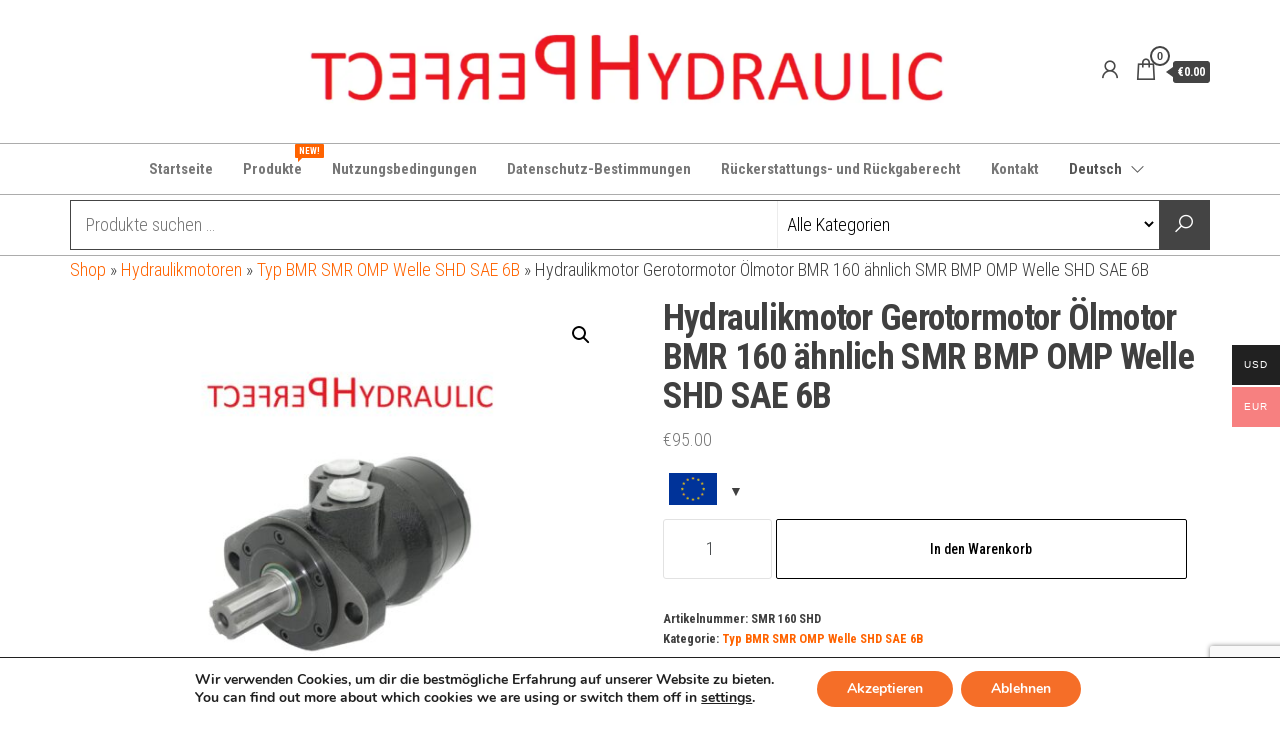

--- FILE ---
content_type: text/html; charset=utf-8
request_url: https://www.google.com/recaptcha/api2/anchor?ar=1&k=6LcBHXwpAAAAAD5uULurwDlVczsfpbPSY8g9QYaj&co=aHR0cHM6Ly9wZXJmZWN0LWh5ZHJhdWxpYy5jb206NDQz&hl=en&v=PoyoqOPhxBO7pBk68S4YbpHZ&size=invisible&anchor-ms=80000&execute-ms=30000&cb=xftombz8go2p
body_size: 48717
content:
<!DOCTYPE HTML><html dir="ltr" lang="en"><head><meta http-equiv="Content-Type" content="text/html; charset=UTF-8">
<meta http-equiv="X-UA-Compatible" content="IE=edge">
<title>reCAPTCHA</title>
<style type="text/css">
/* cyrillic-ext */
@font-face {
  font-family: 'Roboto';
  font-style: normal;
  font-weight: 400;
  font-stretch: 100%;
  src: url(//fonts.gstatic.com/s/roboto/v48/KFO7CnqEu92Fr1ME7kSn66aGLdTylUAMa3GUBHMdazTgWw.woff2) format('woff2');
  unicode-range: U+0460-052F, U+1C80-1C8A, U+20B4, U+2DE0-2DFF, U+A640-A69F, U+FE2E-FE2F;
}
/* cyrillic */
@font-face {
  font-family: 'Roboto';
  font-style: normal;
  font-weight: 400;
  font-stretch: 100%;
  src: url(//fonts.gstatic.com/s/roboto/v48/KFO7CnqEu92Fr1ME7kSn66aGLdTylUAMa3iUBHMdazTgWw.woff2) format('woff2');
  unicode-range: U+0301, U+0400-045F, U+0490-0491, U+04B0-04B1, U+2116;
}
/* greek-ext */
@font-face {
  font-family: 'Roboto';
  font-style: normal;
  font-weight: 400;
  font-stretch: 100%;
  src: url(//fonts.gstatic.com/s/roboto/v48/KFO7CnqEu92Fr1ME7kSn66aGLdTylUAMa3CUBHMdazTgWw.woff2) format('woff2');
  unicode-range: U+1F00-1FFF;
}
/* greek */
@font-face {
  font-family: 'Roboto';
  font-style: normal;
  font-weight: 400;
  font-stretch: 100%;
  src: url(//fonts.gstatic.com/s/roboto/v48/KFO7CnqEu92Fr1ME7kSn66aGLdTylUAMa3-UBHMdazTgWw.woff2) format('woff2');
  unicode-range: U+0370-0377, U+037A-037F, U+0384-038A, U+038C, U+038E-03A1, U+03A3-03FF;
}
/* math */
@font-face {
  font-family: 'Roboto';
  font-style: normal;
  font-weight: 400;
  font-stretch: 100%;
  src: url(//fonts.gstatic.com/s/roboto/v48/KFO7CnqEu92Fr1ME7kSn66aGLdTylUAMawCUBHMdazTgWw.woff2) format('woff2');
  unicode-range: U+0302-0303, U+0305, U+0307-0308, U+0310, U+0312, U+0315, U+031A, U+0326-0327, U+032C, U+032F-0330, U+0332-0333, U+0338, U+033A, U+0346, U+034D, U+0391-03A1, U+03A3-03A9, U+03B1-03C9, U+03D1, U+03D5-03D6, U+03F0-03F1, U+03F4-03F5, U+2016-2017, U+2034-2038, U+203C, U+2040, U+2043, U+2047, U+2050, U+2057, U+205F, U+2070-2071, U+2074-208E, U+2090-209C, U+20D0-20DC, U+20E1, U+20E5-20EF, U+2100-2112, U+2114-2115, U+2117-2121, U+2123-214F, U+2190, U+2192, U+2194-21AE, U+21B0-21E5, U+21F1-21F2, U+21F4-2211, U+2213-2214, U+2216-22FF, U+2308-230B, U+2310, U+2319, U+231C-2321, U+2336-237A, U+237C, U+2395, U+239B-23B7, U+23D0, U+23DC-23E1, U+2474-2475, U+25AF, U+25B3, U+25B7, U+25BD, U+25C1, U+25CA, U+25CC, U+25FB, U+266D-266F, U+27C0-27FF, U+2900-2AFF, U+2B0E-2B11, U+2B30-2B4C, U+2BFE, U+3030, U+FF5B, U+FF5D, U+1D400-1D7FF, U+1EE00-1EEFF;
}
/* symbols */
@font-face {
  font-family: 'Roboto';
  font-style: normal;
  font-weight: 400;
  font-stretch: 100%;
  src: url(//fonts.gstatic.com/s/roboto/v48/KFO7CnqEu92Fr1ME7kSn66aGLdTylUAMaxKUBHMdazTgWw.woff2) format('woff2');
  unicode-range: U+0001-000C, U+000E-001F, U+007F-009F, U+20DD-20E0, U+20E2-20E4, U+2150-218F, U+2190, U+2192, U+2194-2199, U+21AF, U+21E6-21F0, U+21F3, U+2218-2219, U+2299, U+22C4-22C6, U+2300-243F, U+2440-244A, U+2460-24FF, U+25A0-27BF, U+2800-28FF, U+2921-2922, U+2981, U+29BF, U+29EB, U+2B00-2BFF, U+4DC0-4DFF, U+FFF9-FFFB, U+10140-1018E, U+10190-1019C, U+101A0, U+101D0-101FD, U+102E0-102FB, U+10E60-10E7E, U+1D2C0-1D2D3, U+1D2E0-1D37F, U+1F000-1F0FF, U+1F100-1F1AD, U+1F1E6-1F1FF, U+1F30D-1F30F, U+1F315, U+1F31C, U+1F31E, U+1F320-1F32C, U+1F336, U+1F378, U+1F37D, U+1F382, U+1F393-1F39F, U+1F3A7-1F3A8, U+1F3AC-1F3AF, U+1F3C2, U+1F3C4-1F3C6, U+1F3CA-1F3CE, U+1F3D4-1F3E0, U+1F3ED, U+1F3F1-1F3F3, U+1F3F5-1F3F7, U+1F408, U+1F415, U+1F41F, U+1F426, U+1F43F, U+1F441-1F442, U+1F444, U+1F446-1F449, U+1F44C-1F44E, U+1F453, U+1F46A, U+1F47D, U+1F4A3, U+1F4B0, U+1F4B3, U+1F4B9, U+1F4BB, U+1F4BF, U+1F4C8-1F4CB, U+1F4D6, U+1F4DA, U+1F4DF, U+1F4E3-1F4E6, U+1F4EA-1F4ED, U+1F4F7, U+1F4F9-1F4FB, U+1F4FD-1F4FE, U+1F503, U+1F507-1F50B, U+1F50D, U+1F512-1F513, U+1F53E-1F54A, U+1F54F-1F5FA, U+1F610, U+1F650-1F67F, U+1F687, U+1F68D, U+1F691, U+1F694, U+1F698, U+1F6AD, U+1F6B2, U+1F6B9-1F6BA, U+1F6BC, U+1F6C6-1F6CF, U+1F6D3-1F6D7, U+1F6E0-1F6EA, U+1F6F0-1F6F3, U+1F6F7-1F6FC, U+1F700-1F7FF, U+1F800-1F80B, U+1F810-1F847, U+1F850-1F859, U+1F860-1F887, U+1F890-1F8AD, U+1F8B0-1F8BB, U+1F8C0-1F8C1, U+1F900-1F90B, U+1F93B, U+1F946, U+1F984, U+1F996, U+1F9E9, U+1FA00-1FA6F, U+1FA70-1FA7C, U+1FA80-1FA89, U+1FA8F-1FAC6, U+1FACE-1FADC, U+1FADF-1FAE9, U+1FAF0-1FAF8, U+1FB00-1FBFF;
}
/* vietnamese */
@font-face {
  font-family: 'Roboto';
  font-style: normal;
  font-weight: 400;
  font-stretch: 100%;
  src: url(//fonts.gstatic.com/s/roboto/v48/KFO7CnqEu92Fr1ME7kSn66aGLdTylUAMa3OUBHMdazTgWw.woff2) format('woff2');
  unicode-range: U+0102-0103, U+0110-0111, U+0128-0129, U+0168-0169, U+01A0-01A1, U+01AF-01B0, U+0300-0301, U+0303-0304, U+0308-0309, U+0323, U+0329, U+1EA0-1EF9, U+20AB;
}
/* latin-ext */
@font-face {
  font-family: 'Roboto';
  font-style: normal;
  font-weight: 400;
  font-stretch: 100%;
  src: url(//fonts.gstatic.com/s/roboto/v48/KFO7CnqEu92Fr1ME7kSn66aGLdTylUAMa3KUBHMdazTgWw.woff2) format('woff2');
  unicode-range: U+0100-02BA, U+02BD-02C5, U+02C7-02CC, U+02CE-02D7, U+02DD-02FF, U+0304, U+0308, U+0329, U+1D00-1DBF, U+1E00-1E9F, U+1EF2-1EFF, U+2020, U+20A0-20AB, U+20AD-20C0, U+2113, U+2C60-2C7F, U+A720-A7FF;
}
/* latin */
@font-face {
  font-family: 'Roboto';
  font-style: normal;
  font-weight: 400;
  font-stretch: 100%;
  src: url(//fonts.gstatic.com/s/roboto/v48/KFO7CnqEu92Fr1ME7kSn66aGLdTylUAMa3yUBHMdazQ.woff2) format('woff2');
  unicode-range: U+0000-00FF, U+0131, U+0152-0153, U+02BB-02BC, U+02C6, U+02DA, U+02DC, U+0304, U+0308, U+0329, U+2000-206F, U+20AC, U+2122, U+2191, U+2193, U+2212, U+2215, U+FEFF, U+FFFD;
}
/* cyrillic-ext */
@font-face {
  font-family: 'Roboto';
  font-style: normal;
  font-weight: 500;
  font-stretch: 100%;
  src: url(//fonts.gstatic.com/s/roboto/v48/KFO7CnqEu92Fr1ME7kSn66aGLdTylUAMa3GUBHMdazTgWw.woff2) format('woff2');
  unicode-range: U+0460-052F, U+1C80-1C8A, U+20B4, U+2DE0-2DFF, U+A640-A69F, U+FE2E-FE2F;
}
/* cyrillic */
@font-face {
  font-family: 'Roboto';
  font-style: normal;
  font-weight: 500;
  font-stretch: 100%;
  src: url(//fonts.gstatic.com/s/roboto/v48/KFO7CnqEu92Fr1ME7kSn66aGLdTylUAMa3iUBHMdazTgWw.woff2) format('woff2');
  unicode-range: U+0301, U+0400-045F, U+0490-0491, U+04B0-04B1, U+2116;
}
/* greek-ext */
@font-face {
  font-family: 'Roboto';
  font-style: normal;
  font-weight: 500;
  font-stretch: 100%;
  src: url(//fonts.gstatic.com/s/roboto/v48/KFO7CnqEu92Fr1ME7kSn66aGLdTylUAMa3CUBHMdazTgWw.woff2) format('woff2');
  unicode-range: U+1F00-1FFF;
}
/* greek */
@font-face {
  font-family: 'Roboto';
  font-style: normal;
  font-weight: 500;
  font-stretch: 100%;
  src: url(//fonts.gstatic.com/s/roboto/v48/KFO7CnqEu92Fr1ME7kSn66aGLdTylUAMa3-UBHMdazTgWw.woff2) format('woff2');
  unicode-range: U+0370-0377, U+037A-037F, U+0384-038A, U+038C, U+038E-03A1, U+03A3-03FF;
}
/* math */
@font-face {
  font-family: 'Roboto';
  font-style: normal;
  font-weight: 500;
  font-stretch: 100%;
  src: url(//fonts.gstatic.com/s/roboto/v48/KFO7CnqEu92Fr1ME7kSn66aGLdTylUAMawCUBHMdazTgWw.woff2) format('woff2');
  unicode-range: U+0302-0303, U+0305, U+0307-0308, U+0310, U+0312, U+0315, U+031A, U+0326-0327, U+032C, U+032F-0330, U+0332-0333, U+0338, U+033A, U+0346, U+034D, U+0391-03A1, U+03A3-03A9, U+03B1-03C9, U+03D1, U+03D5-03D6, U+03F0-03F1, U+03F4-03F5, U+2016-2017, U+2034-2038, U+203C, U+2040, U+2043, U+2047, U+2050, U+2057, U+205F, U+2070-2071, U+2074-208E, U+2090-209C, U+20D0-20DC, U+20E1, U+20E5-20EF, U+2100-2112, U+2114-2115, U+2117-2121, U+2123-214F, U+2190, U+2192, U+2194-21AE, U+21B0-21E5, U+21F1-21F2, U+21F4-2211, U+2213-2214, U+2216-22FF, U+2308-230B, U+2310, U+2319, U+231C-2321, U+2336-237A, U+237C, U+2395, U+239B-23B7, U+23D0, U+23DC-23E1, U+2474-2475, U+25AF, U+25B3, U+25B7, U+25BD, U+25C1, U+25CA, U+25CC, U+25FB, U+266D-266F, U+27C0-27FF, U+2900-2AFF, U+2B0E-2B11, U+2B30-2B4C, U+2BFE, U+3030, U+FF5B, U+FF5D, U+1D400-1D7FF, U+1EE00-1EEFF;
}
/* symbols */
@font-face {
  font-family: 'Roboto';
  font-style: normal;
  font-weight: 500;
  font-stretch: 100%;
  src: url(//fonts.gstatic.com/s/roboto/v48/KFO7CnqEu92Fr1ME7kSn66aGLdTylUAMaxKUBHMdazTgWw.woff2) format('woff2');
  unicode-range: U+0001-000C, U+000E-001F, U+007F-009F, U+20DD-20E0, U+20E2-20E4, U+2150-218F, U+2190, U+2192, U+2194-2199, U+21AF, U+21E6-21F0, U+21F3, U+2218-2219, U+2299, U+22C4-22C6, U+2300-243F, U+2440-244A, U+2460-24FF, U+25A0-27BF, U+2800-28FF, U+2921-2922, U+2981, U+29BF, U+29EB, U+2B00-2BFF, U+4DC0-4DFF, U+FFF9-FFFB, U+10140-1018E, U+10190-1019C, U+101A0, U+101D0-101FD, U+102E0-102FB, U+10E60-10E7E, U+1D2C0-1D2D3, U+1D2E0-1D37F, U+1F000-1F0FF, U+1F100-1F1AD, U+1F1E6-1F1FF, U+1F30D-1F30F, U+1F315, U+1F31C, U+1F31E, U+1F320-1F32C, U+1F336, U+1F378, U+1F37D, U+1F382, U+1F393-1F39F, U+1F3A7-1F3A8, U+1F3AC-1F3AF, U+1F3C2, U+1F3C4-1F3C6, U+1F3CA-1F3CE, U+1F3D4-1F3E0, U+1F3ED, U+1F3F1-1F3F3, U+1F3F5-1F3F7, U+1F408, U+1F415, U+1F41F, U+1F426, U+1F43F, U+1F441-1F442, U+1F444, U+1F446-1F449, U+1F44C-1F44E, U+1F453, U+1F46A, U+1F47D, U+1F4A3, U+1F4B0, U+1F4B3, U+1F4B9, U+1F4BB, U+1F4BF, U+1F4C8-1F4CB, U+1F4D6, U+1F4DA, U+1F4DF, U+1F4E3-1F4E6, U+1F4EA-1F4ED, U+1F4F7, U+1F4F9-1F4FB, U+1F4FD-1F4FE, U+1F503, U+1F507-1F50B, U+1F50D, U+1F512-1F513, U+1F53E-1F54A, U+1F54F-1F5FA, U+1F610, U+1F650-1F67F, U+1F687, U+1F68D, U+1F691, U+1F694, U+1F698, U+1F6AD, U+1F6B2, U+1F6B9-1F6BA, U+1F6BC, U+1F6C6-1F6CF, U+1F6D3-1F6D7, U+1F6E0-1F6EA, U+1F6F0-1F6F3, U+1F6F7-1F6FC, U+1F700-1F7FF, U+1F800-1F80B, U+1F810-1F847, U+1F850-1F859, U+1F860-1F887, U+1F890-1F8AD, U+1F8B0-1F8BB, U+1F8C0-1F8C1, U+1F900-1F90B, U+1F93B, U+1F946, U+1F984, U+1F996, U+1F9E9, U+1FA00-1FA6F, U+1FA70-1FA7C, U+1FA80-1FA89, U+1FA8F-1FAC6, U+1FACE-1FADC, U+1FADF-1FAE9, U+1FAF0-1FAF8, U+1FB00-1FBFF;
}
/* vietnamese */
@font-face {
  font-family: 'Roboto';
  font-style: normal;
  font-weight: 500;
  font-stretch: 100%;
  src: url(//fonts.gstatic.com/s/roboto/v48/KFO7CnqEu92Fr1ME7kSn66aGLdTylUAMa3OUBHMdazTgWw.woff2) format('woff2');
  unicode-range: U+0102-0103, U+0110-0111, U+0128-0129, U+0168-0169, U+01A0-01A1, U+01AF-01B0, U+0300-0301, U+0303-0304, U+0308-0309, U+0323, U+0329, U+1EA0-1EF9, U+20AB;
}
/* latin-ext */
@font-face {
  font-family: 'Roboto';
  font-style: normal;
  font-weight: 500;
  font-stretch: 100%;
  src: url(//fonts.gstatic.com/s/roboto/v48/KFO7CnqEu92Fr1ME7kSn66aGLdTylUAMa3KUBHMdazTgWw.woff2) format('woff2');
  unicode-range: U+0100-02BA, U+02BD-02C5, U+02C7-02CC, U+02CE-02D7, U+02DD-02FF, U+0304, U+0308, U+0329, U+1D00-1DBF, U+1E00-1E9F, U+1EF2-1EFF, U+2020, U+20A0-20AB, U+20AD-20C0, U+2113, U+2C60-2C7F, U+A720-A7FF;
}
/* latin */
@font-face {
  font-family: 'Roboto';
  font-style: normal;
  font-weight: 500;
  font-stretch: 100%;
  src: url(//fonts.gstatic.com/s/roboto/v48/KFO7CnqEu92Fr1ME7kSn66aGLdTylUAMa3yUBHMdazQ.woff2) format('woff2');
  unicode-range: U+0000-00FF, U+0131, U+0152-0153, U+02BB-02BC, U+02C6, U+02DA, U+02DC, U+0304, U+0308, U+0329, U+2000-206F, U+20AC, U+2122, U+2191, U+2193, U+2212, U+2215, U+FEFF, U+FFFD;
}
/* cyrillic-ext */
@font-face {
  font-family: 'Roboto';
  font-style: normal;
  font-weight: 900;
  font-stretch: 100%;
  src: url(//fonts.gstatic.com/s/roboto/v48/KFO7CnqEu92Fr1ME7kSn66aGLdTylUAMa3GUBHMdazTgWw.woff2) format('woff2');
  unicode-range: U+0460-052F, U+1C80-1C8A, U+20B4, U+2DE0-2DFF, U+A640-A69F, U+FE2E-FE2F;
}
/* cyrillic */
@font-face {
  font-family: 'Roboto';
  font-style: normal;
  font-weight: 900;
  font-stretch: 100%;
  src: url(//fonts.gstatic.com/s/roboto/v48/KFO7CnqEu92Fr1ME7kSn66aGLdTylUAMa3iUBHMdazTgWw.woff2) format('woff2');
  unicode-range: U+0301, U+0400-045F, U+0490-0491, U+04B0-04B1, U+2116;
}
/* greek-ext */
@font-face {
  font-family: 'Roboto';
  font-style: normal;
  font-weight: 900;
  font-stretch: 100%;
  src: url(//fonts.gstatic.com/s/roboto/v48/KFO7CnqEu92Fr1ME7kSn66aGLdTylUAMa3CUBHMdazTgWw.woff2) format('woff2');
  unicode-range: U+1F00-1FFF;
}
/* greek */
@font-face {
  font-family: 'Roboto';
  font-style: normal;
  font-weight: 900;
  font-stretch: 100%;
  src: url(//fonts.gstatic.com/s/roboto/v48/KFO7CnqEu92Fr1ME7kSn66aGLdTylUAMa3-UBHMdazTgWw.woff2) format('woff2');
  unicode-range: U+0370-0377, U+037A-037F, U+0384-038A, U+038C, U+038E-03A1, U+03A3-03FF;
}
/* math */
@font-face {
  font-family: 'Roboto';
  font-style: normal;
  font-weight: 900;
  font-stretch: 100%;
  src: url(//fonts.gstatic.com/s/roboto/v48/KFO7CnqEu92Fr1ME7kSn66aGLdTylUAMawCUBHMdazTgWw.woff2) format('woff2');
  unicode-range: U+0302-0303, U+0305, U+0307-0308, U+0310, U+0312, U+0315, U+031A, U+0326-0327, U+032C, U+032F-0330, U+0332-0333, U+0338, U+033A, U+0346, U+034D, U+0391-03A1, U+03A3-03A9, U+03B1-03C9, U+03D1, U+03D5-03D6, U+03F0-03F1, U+03F4-03F5, U+2016-2017, U+2034-2038, U+203C, U+2040, U+2043, U+2047, U+2050, U+2057, U+205F, U+2070-2071, U+2074-208E, U+2090-209C, U+20D0-20DC, U+20E1, U+20E5-20EF, U+2100-2112, U+2114-2115, U+2117-2121, U+2123-214F, U+2190, U+2192, U+2194-21AE, U+21B0-21E5, U+21F1-21F2, U+21F4-2211, U+2213-2214, U+2216-22FF, U+2308-230B, U+2310, U+2319, U+231C-2321, U+2336-237A, U+237C, U+2395, U+239B-23B7, U+23D0, U+23DC-23E1, U+2474-2475, U+25AF, U+25B3, U+25B7, U+25BD, U+25C1, U+25CA, U+25CC, U+25FB, U+266D-266F, U+27C0-27FF, U+2900-2AFF, U+2B0E-2B11, U+2B30-2B4C, U+2BFE, U+3030, U+FF5B, U+FF5D, U+1D400-1D7FF, U+1EE00-1EEFF;
}
/* symbols */
@font-face {
  font-family: 'Roboto';
  font-style: normal;
  font-weight: 900;
  font-stretch: 100%;
  src: url(//fonts.gstatic.com/s/roboto/v48/KFO7CnqEu92Fr1ME7kSn66aGLdTylUAMaxKUBHMdazTgWw.woff2) format('woff2');
  unicode-range: U+0001-000C, U+000E-001F, U+007F-009F, U+20DD-20E0, U+20E2-20E4, U+2150-218F, U+2190, U+2192, U+2194-2199, U+21AF, U+21E6-21F0, U+21F3, U+2218-2219, U+2299, U+22C4-22C6, U+2300-243F, U+2440-244A, U+2460-24FF, U+25A0-27BF, U+2800-28FF, U+2921-2922, U+2981, U+29BF, U+29EB, U+2B00-2BFF, U+4DC0-4DFF, U+FFF9-FFFB, U+10140-1018E, U+10190-1019C, U+101A0, U+101D0-101FD, U+102E0-102FB, U+10E60-10E7E, U+1D2C0-1D2D3, U+1D2E0-1D37F, U+1F000-1F0FF, U+1F100-1F1AD, U+1F1E6-1F1FF, U+1F30D-1F30F, U+1F315, U+1F31C, U+1F31E, U+1F320-1F32C, U+1F336, U+1F378, U+1F37D, U+1F382, U+1F393-1F39F, U+1F3A7-1F3A8, U+1F3AC-1F3AF, U+1F3C2, U+1F3C4-1F3C6, U+1F3CA-1F3CE, U+1F3D4-1F3E0, U+1F3ED, U+1F3F1-1F3F3, U+1F3F5-1F3F7, U+1F408, U+1F415, U+1F41F, U+1F426, U+1F43F, U+1F441-1F442, U+1F444, U+1F446-1F449, U+1F44C-1F44E, U+1F453, U+1F46A, U+1F47D, U+1F4A3, U+1F4B0, U+1F4B3, U+1F4B9, U+1F4BB, U+1F4BF, U+1F4C8-1F4CB, U+1F4D6, U+1F4DA, U+1F4DF, U+1F4E3-1F4E6, U+1F4EA-1F4ED, U+1F4F7, U+1F4F9-1F4FB, U+1F4FD-1F4FE, U+1F503, U+1F507-1F50B, U+1F50D, U+1F512-1F513, U+1F53E-1F54A, U+1F54F-1F5FA, U+1F610, U+1F650-1F67F, U+1F687, U+1F68D, U+1F691, U+1F694, U+1F698, U+1F6AD, U+1F6B2, U+1F6B9-1F6BA, U+1F6BC, U+1F6C6-1F6CF, U+1F6D3-1F6D7, U+1F6E0-1F6EA, U+1F6F0-1F6F3, U+1F6F7-1F6FC, U+1F700-1F7FF, U+1F800-1F80B, U+1F810-1F847, U+1F850-1F859, U+1F860-1F887, U+1F890-1F8AD, U+1F8B0-1F8BB, U+1F8C0-1F8C1, U+1F900-1F90B, U+1F93B, U+1F946, U+1F984, U+1F996, U+1F9E9, U+1FA00-1FA6F, U+1FA70-1FA7C, U+1FA80-1FA89, U+1FA8F-1FAC6, U+1FACE-1FADC, U+1FADF-1FAE9, U+1FAF0-1FAF8, U+1FB00-1FBFF;
}
/* vietnamese */
@font-face {
  font-family: 'Roboto';
  font-style: normal;
  font-weight: 900;
  font-stretch: 100%;
  src: url(//fonts.gstatic.com/s/roboto/v48/KFO7CnqEu92Fr1ME7kSn66aGLdTylUAMa3OUBHMdazTgWw.woff2) format('woff2');
  unicode-range: U+0102-0103, U+0110-0111, U+0128-0129, U+0168-0169, U+01A0-01A1, U+01AF-01B0, U+0300-0301, U+0303-0304, U+0308-0309, U+0323, U+0329, U+1EA0-1EF9, U+20AB;
}
/* latin-ext */
@font-face {
  font-family: 'Roboto';
  font-style: normal;
  font-weight: 900;
  font-stretch: 100%;
  src: url(//fonts.gstatic.com/s/roboto/v48/KFO7CnqEu92Fr1ME7kSn66aGLdTylUAMa3KUBHMdazTgWw.woff2) format('woff2');
  unicode-range: U+0100-02BA, U+02BD-02C5, U+02C7-02CC, U+02CE-02D7, U+02DD-02FF, U+0304, U+0308, U+0329, U+1D00-1DBF, U+1E00-1E9F, U+1EF2-1EFF, U+2020, U+20A0-20AB, U+20AD-20C0, U+2113, U+2C60-2C7F, U+A720-A7FF;
}
/* latin */
@font-face {
  font-family: 'Roboto';
  font-style: normal;
  font-weight: 900;
  font-stretch: 100%;
  src: url(//fonts.gstatic.com/s/roboto/v48/KFO7CnqEu92Fr1ME7kSn66aGLdTylUAMa3yUBHMdazQ.woff2) format('woff2');
  unicode-range: U+0000-00FF, U+0131, U+0152-0153, U+02BB-02BC, U+02C6, U+02DA, U+02DC, U+0304, U+0308, U+0329, U+2000-206F, U+20AC, U+2122, U+2191, U+2193, U+2212, U+2215, U+FEFF, U+FFFD;
}

</style>
<link rel="stylesheet" type="text/css" href="https://www.gstatic.com/recaptcha/releases/PoyoqOPhxBO7pBk68S4YbpHZ/styles__ltr.css">
<script nonce="AWNc6CkDAPEaTQD0n9zZIg" type="text/javascript">window['__recaptcha_api'] = 'https://www.google.com/recaptcha/api2/';</script>
<script type="text/javascript" src="https://www.gstatic.com/recaptcha/releases/PoyoqOPhxBO7pBk68S4YbpHZ/recaptcha__en.js" nonce="AWNc6CkDAPEaTQD0n9zZIg">
      
    </script></head>
<body><div id="rc-anchor-alert" class="rc-anchor-alert"></div>
<input type="hidden" id="recaptcha-token" value="[base64]">
<script type="text/javascript" nonce="AWNc6CkDAPEaTQD0n9zZIg">
      recaptcha.anchor.Main.init("[\x22ainput\x22,[\x22bgdata\x22,\x22\x22,\[base64]/[base64]/[base64]/[base64]/[base64]/[base64]/KGcoTywyNTMsTy5PKSxVRyhPLEMpKTpnKE8sMjUzLEMpLE8pKSxsKSksTykpfSxieT1mdW5jdGlvbihDLE8sdSxsKXtmb3IobD0odT1SKEMpLDApO08+MDtPLS0pbD1sPDw4fFooQyk7ZyhDLHUsbCl9LFVHPWZ1bmN0aW9uKEMsTyl7Qy5pLmxlbmd0aD4xMDQ/[base64]/[base64]/[base64]/[base64]/[base64]/[base64]/[base64]\\u003d\x22,\[base64]\x22,\x22D8OWwo3DjMOfwrTCmnbDrsKRejZEwqnDqGV3BsOqwop/wrHCo8O8w5Jiw5dhwqPCv1RDZA/CicOiCCJUw63Cq8KKPxRHworCrGbCsCoePCrCsWwyBxTCvWXCjhNOElfCqsO8w7zCkD7CuGU/[base64]/DqsOLV8O/A8OQJkt4bmgmw74pYnTCqsKvXFcYw5TDo1pBWMO9TE/[base64]/DvsKXw67DlcK1w4lXwpHCtcOFXsOWKsO+w5lMwrM5woMcEGXDhsOKd8Ogw60sw71iwqAXNSV/w5Baw6NJCcONCmZQwqjDu8OSw5jDocK1VhLDviXDohvDg1PCssKhJsOQAw/Di8OKNsK7w65yKRrDnVLDhiPCtQIhwq7CrDkjwp/Ct8KOwohKwrp9Cl3DsMKawrsyAnwyYcK4wrvDmsKQOMOFJcKZwoAwEsOBw5PDuMKRHAR5w7XChD1DVylgw6vCpcOxDMOjTT3ClFtDwqhSNnDCj8Oiw59sUSBNLMOCwoodQMKxMsKIwrxCw4RVaSnCnlpTwoLCtcK5FFo/[base64]/QR3Cr8KgwpMpwp4GZcORGcKjKSZXDMOswqhCwp1bw6TCvcOdfsOgCHLDqsOnNcKxwoHClyRZw6HDoVLCqTzChcOww6vDlMO3wp83w5wZFQESwp8/dCc/w6DDlcO8CcK4w6rCl8KRw4clFMKWMB12w5kdG8KEw6saw4NobMK6w4lww7ArwoLCkcOGAy/DsjvCgcOkwqPDjU18VMOqw7LDhB4jIEDDsVM/w4UQKMKsw4JiUl3Ds8KWSE06w6ZCRcO4w7rDrsKnJ8KeRMKSw43DvMOxaFdgwrgwS8K8T8KHwonDu3jCk8OWwobCiDU5WcO5DCbCjTsSw5hEVy5/w6/CqFcHw4fCicOKw7gHQMKQworDqcKDMsOVwrHDhsOfwpjCrRLCimwSFm7Dh8KMM2lKw6PDvcKJwrltw7fDlMKWwrXCk0t4ZGomwpMMwq7DkjYOw7ASw7FZw6jDhcO8d8KHccOFwqTClsOCw5/[base64]/DnkB9XsKSw7FVw47CncO6wrjDisO3Jw7Dp8KRwq3CjjfDmMKvNMKnw6PCj8KMwrPCtxIXGcKNbCNkw4gGw6wswrcnw459w7TDhUsFCsOlwo9pw5hGLXoDworDhijDo8K+w6zCpj/DjsOowr/DscOVEl9DJxRvMlYjbsOXw4nDucKFw7FrDGM+GcKSwroHcnfDrAsZUkrDt3pIG25zwqLCvsKhV259w6Z1w51cwrnDjwfDnMOjCEnDmsOpw7k/wrkawqQlwrvCkxVmH8KdZMKZwo9jw5snK8ODTyYIcnjCmADDlsOTwrXDhyVEwpTCnCbDk8KWKlrCkMOcAMOjw5I/KRnCvzwlQ1PCtsKjX8OMwqYFwqhQMQtWw4rCscKzXcKFw4B4wqrCrsK2fMOBVgQOwrM9SMKrw7XChA7CgMOJQ8OueVDDl3dUKsOiwqAsw5bDscO/AVVqOn5owpp2wpg9OcKLw60lwo3DsnlRwq/CgHFPwqvCuCNxZcOBw5TDt8KDw6/DniB7OGbCrMOuax5UVMK4JQnCtXvCksOzXELCgRYOD1TDsRLChMO7wpXDucO7AkPCvAQrwqLDlSs8wqzClsKYwoBMworDhQJScj/DqMOVw4l7PMOQwoTDuHrDn8O+ZxDCgmthwo/CvcKTwp0LwqAKP8OOA0lBcMKnwoE3SMOsZsOdwr7Cj8OHw7/DmBFgBcKjRMKWZTHCukhBwqMJwqA4bMOawpTCuSnCuU9lTcKAa8Ktwo4EP1AzOiU0b8KSwqnCngfDv8KKwqvCrgUpACceaRhZw7slw7/Dr1xfwrHDikjCg1rDocOqJMO0OMKdwoh/[base64]/[base64]/DuMOSJTU9AsK1wr4Yw758w53CkxI/[base64]/CiyZswqDDr3ZCZ8Kmf35nwq5Ow4IPwoN9wqFRNsKyLsOUfMOwT8OUN8OQw6XDvnbChHXCpcOawo/DgcKsLH3DrE5fwqTCmsKEw6/Cq8K8HCFwwo9WwqvDgxEbAsKFw6jCkh8xwp5PwrBrEcOKwrjDp1cYSFJwMsKCAcOLwqskQ8ODVm3DqcOUOcONTsOwwrcRfMOtR8Kqw4hnEhzDpwnDuwZAw6F8WVjDj8KXYsKCwqIdU8KCcsKQMFbCm8OkZsKqwqzCqcKNOxBKwoJbwofDgWlswpzDhAV1wr/CucKjD1FAJHkkUcOwVk/DkQUjcjxtFRjDrjbCk8OHBHc7w6pwGsOpAcK3WcO1wqJHwr7DqHFVIhjCnDddSTNNw68LUCjCk8OzH2PCqDNwwog0HnQBw5DCpMOTw4DCnMOIwopDw77CqyxDwrDDusO+w6fCtMOeXA5EKcOfRiLDgcKAY8OyKB/CmC5uw4zCvsOWw6XDksKKw5QuZ8OBPzTDo8O9w7oIw4bDmAzDjMOtaMOvA8O7ccKiX2VQw7JuK8OBKknDtsKEf3jCnjrDgnQfFMOGw6oiw4RTw4V0w4l9wpVKw7RYInx6woMFw4xjGBPDlMOZUMK7WcKGF8KzYsOnQF3DvjUcw5IUfg/[base64]/Ct0B7wpTCu1wNwr9dYSrClcKVwpLCil3ClmdJQsOBDjvCisO7w4bCtcO4wpnDslZFNcOpwqBtXlbClcKVwoVaAgZrwpvCmsK6F8KQw7VCN1vClcK8wpErw4h0T8KDwoHCu8ORwrrDt8OPPX/Dn1Z2Fk/DpxJOVR5EecKPw4kIbcOqa8KjUcKKw6smT8KXwoJpKsKGU8KsZ0QMw5LCsMKpSMOTViM1QsOzNsO9w5LDoAkuRFV3w619w5TCicKGw4R6FMOUR8KEw7URwofCuMOqwrVGccOvRsOJLEjCgsKOwq8Bw5pFb39YY8K/wrkLw5wpwoAtXMKHwqwCwqJoGsOxBsOJw68BwrDCrm7ClsKUw4/DssOBHhczVcOxbQ/Cn8KfwoxCwp3CgsOOFsKbwoLDqcOVwqM/GcKHw4QdGjbDuTRbdMKbw67CvsOYw68WAFrDujnCisOYX37CngBsScOWJGPDssKHc8KYP8KowqNEJ8Kuw7rDosOYwrfDlAR5CRjDqQ43w7Fqw5sAcMKXwpjCscK0w4p6w47CtwUtw4TCpcKPwrLDskghw5FCwr99Q8Khw6/CmQjCjXnClcOBd8Ksw67DlcK8FsOHwqXCrsO6wr8AwqISTEPCrMKLEGItwpfCkcOjwpfDiMKVwolLwo/DosOYwrxWw4DCuMOwwonCs8OGWCwtFQXDhMKMHcK9XADDiQI5GETCqSNGw7XCtn/[base64]/DosKpPsKGKsO2wqrDhz4DdFUhw5bCm8OWVMO7wpQuC8OFejbCpcKew4bCqR/[base64]/Cr8OBZSsxTMOZwpV4w67Dq27DmcOvwqkACMKrZMOSQMK9wqrDp8KmRFMJwpcqw5Afw4bCiH7Dh8OYCMO7w57CiAYNwrw+wqFTwr0BwrTDmlbDsnzDoXVSw7vCoMOLwp/[base64]/woQqwq0Bw5U8PhrCi2ANwpvCocKUWMKcBXXClsKvwqUUw7HDoSROwr52JlTClHPCm2VPwoADwrptw4hATUXCl8Kmw48ZahducX4QRn4xb8OsUyoTwplww7fCvMK3wrBmH3dAw5lEKX9Ew4jCuMOOIRfClFMjScKMWWorZ8OBwo/[base64]/H8OhIcKMUMOhIMO7YDnDusOiEcO2w4LDjsKeJ8Krwr1KKmrDuV/[base64]/Ch8O7w6vDicKxf8OkI3g2w7Irw7x3wp8VwrXDo8O2aw7ClMOQZCPCoTHDrRjDvcOUwrnCmMOjScK1DcOywpQxLMOKH8ODw749eCXDnj/DvsKgw5vDun1BP8KHw7tFbz0zHDV0w5HDqGXCqH1zKAXDtnTCucKCw7PChMOWw5LCuUtrwqXDrgLDtMOIwo/[base64]/DjFBcw68Bw58WAcK0w7A8w7Vxw6rCiUpswobCncOEa2fCiwQCKScnw75IFsK5XQtEw5xCw6HDjcOGKMKBHMOaZh/[base64]/DqMOWM1s2bDDCiCJdw7nCjMKFN2pRwqJ2AcKfwpfCnXfCrgtuw6RSCsOXB8OVODzCuHjDtsO1wrfClsKDUg8+BUlew4wqwrslw63DvcOAJkrDvMKdw7B2Fwx7w75zw53CmcOlw7NsF8O3woDChD7Dnh1CGMOxwoJNGsKicGzDqsKKwohdwp/CicKRbxvDn8ODwrodw58gw6zCjTV7a8OBTgVxSxvCvMKdF0A5wqDDqsOZI8OOw5XDsQQdW8OrUcKVw5TCukggYnjCsRJHScKmMcKUwr5IYRPDl8OCUgMyAjxwHzpNFcODB0/Dpz/Dum8nwrvDhlZ3wphEwqvConbDsgx9EEXDh8OxQz/DiHkbw5rDiD3CmsOEW8K9NB0jw7HDnFfCjXFQwp/Cg8OOMcORLMOowobCpcORX1ZlHFzCscO3NR7DmcK/[base64]/Do8ONwpNAVMKhUMKQw7nDnXrCn8KiwoUQNcKAVmpkwpkDw4EBNcOpPQA/w6M3NcKOUsO1eAbCgUNiCMKyHXrDs2pcI8KtN8OgwphyKMOieMOKbMOhw6kvUgI+WTnCjGjCgjLCrVNSFHvDhcO8wrfDoMOcNUjDpzbCjMKDw6vDhBbDjcOlw5ZxfV7Cl1ZvE1vCqsKEUX98w6fDt8KZUUFmSMKvSl/DhMKJRjnDt8Knw7FzEWdDI8O9PMKJNyFXK3/CgSfDgRRPw4DCk8Ktw6lpCAbCmUsBNsKtwp7DrBDCi1LDmcK0bMKcw6k9RcO1ZEJZw688GcKaJEB8wqPDhTc7VFAFw7fDjhYIwroXw5saQnAEesKLw5tNwp50U8KtwoUHHMK9KsKFGjzDqsOSWwVuw6fCo8OlIyNbb2/DrsK2w4I4OzZgwo0Jwq/DgMKlRcOtw6QywpTDjljDjcKMwqXDp8O6ecKZX8Ozw6fDtcKiScKgZcKowqTDmiHDhmbCgGFbDwrDisOTwqjDnhjCm8O7wq9aw4DCuUIew5rDkBM/T8OmdlrDuBnDs2fDuSnDisO9w5wIeMKBbMOOKMKtDcOlwoTCh8KVw5Fnw4V7w4RgV2PDiF/DocKHesO/[base64]/wojCo1JBw7rDgMOKwpdWX8KvPsOhwp0Hw7rCpivCn8K/w6XCpMOfwp9Zw77DqMKxSihew4zCscK8w5cvSsO/SDsVw58nbXLDq8OMw5RVfcOlaD9Ww7nCrUBbfmlyO8OTwqLDj0hOw74MYsKwIMKkw4nDgkTCvy3CmsOmdMOwQDHCm8KNwrPCohZWwqZQwq89LMKowpcQeArCtWI9UhtiXcKfwp/Cuyd5D2cQwqrCoMK4U8ORwqLDjn7DixnCocOKwo1dYjRDw7YQFcKjbsOhw57DsF4Jf8Kqwpt4b8O5worCuhrDtyLCpwVZe8Oww4dpwotBwpMiaFXCmcKzXnEKBcK9WWEsw70WGmzCqsKawrEFSsOgwr0kwqPDpcKpw4Yrw5/CoyXCl8OfwrMjw5bDnMKXw49aw6QZQMOOZcK5FHp/wqXDuMOFw5jDglfDkDx/wpLDikUdNsO9BGBow7NFwr8KIxLDpTRCw7Rbw6DCusKfw4DDhH9GBsOvw5PCssKzSsOmL8OHwrcQwrTCs8KXYcOPUMKyYcKcaC/DqwxLw7bDpcK3w7jDiAnCiMOww74zF1XDo39bw7B+envCrCfCo8OWYEFUd8KPMcKYwr/DmU47w5zCsDfDoCjDgMObwplzawTCrMK4SE1Dwqpow782w7fCvcOYcQBDw6XCk8Opw7JBSXjDusKqw7LCuWx+w5LDkMKMOjxBS8O/[base64]/DizR2w5clacKvwqrDucOlVsOFwq/CisKSLV7CrEzCvhLCinXDgSEAwo4FYcOcesK7wo4OO8K5wr/[base64]/[base64]/DnTEOJcOzNMK/w4vDpsOuwrHDqMKfwqQscMOuwqXCtcKkUsKmw6E/d8K/w63CrMOAScKNKD/DihXCk8K0w6B4VnswZ8K8w5TClMKzwpJpwqd1w6k6w6tLwp0bwpwKDsKeUHonwrvDm8OxwprChsOGQBMYwrvCosO9w4NXaQjChMOuwoUee8OgRgcDccKIAn95w6diMsOtPAB5VcK4wrZ/G8KNXDzCkXcjw494wrnDvcO/w4vCmyrCqcOIOMKFwoLDiMKxaHLCr8K1wobCtAjCgEoTw4nDkR4Pw4BoZjHCisKfwpDDglXCv0rCncKRwrB4w68Sw5sjwqYEw4HDmjwpLcKRTsOvw67CliZuwqBdwrgnasONwrPCnj7Cs8KbBcK5X8KqwoPCg1vDs1Vgw5bClMKNw58jwo9Ew4/CgMOrfQ7DrkN8D2rCi2jCpUrCpW5RBkLDq8ODDBQlwqjCl3vCucOhL8OpT3IqIcKcdcKcwo/ClknCp8KmBcOvw7/Cr8Ktw7lmIAXCpsK5w48Mw6LDh8OoAMKdQsKVwojDpsOPwpM1fcOXYcKbdsOywqIAw5ljRF5wUBfCiMKAOE/[base64]/Dl0rChcOgwopSV10uw6pab8K0dV1HwpE2PsKSwo/[base64]/[base64]/ClcOHwo7DpRhbwoJ1woEwB8OWw6fCjVBcwrkOJml3w50xJMOuJAzDlz04w7QGw4HCk1V8Czhywq8rXsO9JGNxDsKVfsKzOjJ5w5/DosK/wrVVP03Cp2PCpkTDhUhaNwfCg23ClsOlDsKdwrY1QmsIw6pkZTHCkiYgZHosfz1wJQQywpNNw4wuw74ZH8OoMMOrZBvCpQ9TE3TCv8OswrvDmMOSwr1jacO0AxzCkHnDmEVUwoROf8OhUStkw6gtwrXDj8ORw4J/TEk3w703RH/[base64]/w4vDi8O1w6PCssKGJMKWwrF4w7LCljfCksKOwqfCiMKBwopDwptEQVFkwqwnAsK4DMK7wotsw4jCs8Oyw4kjDRfCrMOWw5fCgBjDvsKBN8OUw67DqsOWw5fCh8KhwqvCm2k5PXRhGMO9cTjDlx/CkEQMcV48ccOPw5rDjcKKRMK+w6kTMMKbFsO9wogjwpAWccKuw5wCwq7CnVgUc1Y2wp/Ci1DDl8KkYnbCjsOqwpEowozDrSfDoRgiw6oXWcKOwpRwwrsAAlfCkcKhw4MhwpfDogfCuyl6CG/CtcK7ISJxwoECwrYpXGHDsE7DvMKHwr1/w7/Cnnhgw7Msw5lrAFXCucKFwpAAwo83wop0w5sSwo94wpFHZC8hw5zCrC3Cs8OewqvDhmQwP8Kjw5XDgMO0DFUKTQ/ChsKbYibDhcOySsOSwqDCphFULsKXwpgpKsOIw5hBT8KjFcK5Wncjwo3DjsKlwrPCtXBywrxlwpvDjiDDvsKnOF1zw7AMw5B2LGzDvcOTaRfDliklwrZkw5whT8OMbCc9w6DCj8KMacKuw7VYwolvfQhZXD/Dol42KsO5Y3HDusOtZ8OZdXMPC8OsVsOGw5nDqhjDt8OKwroFw6ZFGkR/w7HChCowW8O3wrM+wqrCrcK/D1cfwpbDtHZBwqzDuT9kO2DClEjDssOxeEZSw6zCo8Kqw7osw7PDrm7CgE/CnH7Dp1wzCCDCssKAw5V9KMKFGSRXwqkuw7MWwojDkQwWPsKcw4vChsKewrHDqMK3GsKNM8KDK8KmasK8NsKkw5fDj8OFasKFR09FwpPCjsKZNMK0WcOXbRPDjkTClcOIwpXDhcOtFyB5w6HDrcKbwolIw47Dg8OKwpvDh8OdCF3DgFfCgG/[base64]/TcKeBGHCn0zDp3YkZgh2w6gmw4ZQwr0Cw73Dv23DlcKSw6ZRXcKMIGDCmw8PwpHClMObQToLb8OjAcOjQ2jDrMKQOTNjw70gP8Klc8OzZ08lDMK6w7jDiH4swqwdwpLDkWDCvz/DlhwQSS3CgMOcwr7DtMKMThvDg8OHXxZqBV4vwojCk8KOecOyPQzCl8K3HTdAByxcw79KecKswpLDgsOEwoVNAsKjMkZLwqfCmX0EbMKLw73DnWQIQG1kw4/DosKDdcOjw5LDpDl7CMOFdwnDrwvCiVwlwrQiP8OAAcOtwqPDpmTDs21IT8OEwpQ9M8Kiw6bDncOPwpB/BjotwrjCoMORaz92UhzCohUCSMOFcMKEAlJSw7nDpAjDuMK6e8OsW8K9ZsOYRMKOCcOUwr5XwolqIRzCkjgYLFfDsSrDvwcEwo83BCVtWhg1OxbCksKya8OTJ8KYw53DoznCoifDtMO3wqbDhnYXw5XCgMO/w4EfJMKFY8OcwrvCphLCnw/[base64]/GB/DrsK5aQjDrCzCrcKVLi/Cqi/DksKRwr9oWsO2DnBnw5lHw4jCsMKfw4w1DjxqwqLDq8KAP8Obw4vDkMO1w6tywoQUMkR2HBzChMKKVmDDp8O/wqPCg3jCixXCp8KUD8Kqw6N6wq3Cg1h0GwYkw77Chw7DgsKmw5fCjG8Awpk/[base64]/UyljHBYUw43ClcOabcOqYsOyIyLDnn/[base64]/DhMOqw5hgY8KDbm8YHk4qw7jCocODb2TCjCHDpHTDvX/[base64]/dsOaQ8Oga8OwXFY0wrJmw7jDrlHDvyfCk1NjAsOdwrAqK8OfwospwoLDqRbCvXoiwoDDg8Kow7HChsOPJ8OjwqfDoMKbwpZYT8K4cDdew6vCtcOzwrbClEtZWyBlOsKfH0zCtcKTXBHDm8KXw7/DnMK5wpvCncO5eMKow6PDscOldcOpXcKPwopRC3bCvW9pQMK+w6zDqsKwXsOiccOkw7t6IHDCvBrDsjhDZCdwdwJdDF4Xwo0Aw6UEwo3CocKVC8Knw7jDkV81HV1hc8K/bi7DicO3w6rDpsKaSmfClsOYD3/[base64]/[base64]/w6I2w43DtCDCt2RlwqHCmC4vGAfDuCgFwoDCiG3DgsK0SjhpIMO1w7DCpMKLw70CK8KLw6bCij7CiQrDp2UPw7Z0YVkKwplgw7QGw5pwF8KPdBnDp8OHXSnDrFDCqkDDmMKaTjoRwr3Cm8KebD/[base64]/Dj8K2BMOWw4Z9w7xcVhAaIRQiwozCjcKEXFbDlMKubMKDNMKoBHfCuMOPwp3Dn24ufSjDjsKQf8O3woM8WQHDqkVDwq7DsivCil3CgMOaC8OkEFzDkTXCn07DjcKFwpPDssOPwqbDkHoSw4jDpsKzGMOow7cPdcOmesKZw4k/JsOOwq9ORsOfw7XCmzlXPRzCh8K1dW5xwrZRw7jCrMKXBsK6woZxw63Cl8ObKXk+B8KDHcOLwoXCuVrCi8KKw6zDoMOHO8OYw5/ChMK5CXbCvMK6EcOVw5cCDwg2GcOTwo9BKcO2w5PCjyDDj8KIWzDDlDbDisKIDcKUw5TDicKAw6wUw6Urw6www5whwpbDhUlbw6nDl8OaaDtow4Yzw51bw4w1w4UmBsKqwqHCoCRGR8KEIcOKw6zDqMKVOAvCrXrCr8O/NcKyUFnCvMO4wrDDtMORQ3jCqUIVwrkUw47Co1x1wrg/[base64]/wr3CuXx7w6LCrFBDKcKoRGjDucKbw4nCusOMWA8nO8OSc3fCmTYzw57CscKOKMOcw7zDvhrCp03DhDTDsFvDqcOvw5/DnsKgw54rwr/DiUHDusKcCyhKw5AKwqXDvcOswoTCp8OSwpRpwpzDrMKDdknDuUvCi1BeM8K3XcOEN0lUFFXDv3E4w4UzwoDCs2YxwoFgw7NPWQvCr8KXw5jChMOWTcK/NMO2dwLCs0jCp1jDvsKFAVLCpsK1HhoGwp3Ct0rClMKwwp3DjG3CoQI/w6hwZMOEcnEdwoVoF3zCjMKtw4Nmw449UgXDsRxIwqIxwr7DhGDDucK2w7R4BznCuBLCicKiNsKZw5psw780ZMO2w5HChw3DvVjDjsOFOsOfS2/DkB4oO8OKBA8ew7bCjcO/TTzDrMKew4VLHCzDrMK1w4/DhcOjwppjEkrCogfCrcKDBxJBOMOcG8Kcw6rCpsKhGFY6wroGw5TDmsOwe8KyfMKCwqw8TSnDmEouQMOHw6dVw6XDgMONTcKJwqbDsRFeX33DhMKEw7bCsRjDpsO/[base64]/[base64]/CjsKFwqvCpsK3eX7DlsKLwpMUOMOlw6jDl2F1wqQWLgZzwrl2w4zDr8OtQi4+w7NOw7jDtcKbGcKZw6N9w48BBMKVwqoTwpDDjBkBNRlwwr0Rw7LDkMKCwoDCq0Z3wq11w6TDpm7DocOYwpo/[base64]/Dt8KNwpUZw7xcd1dzLlAUwonCssKnwpNpJk7DmUHDuMOew6TDsi3DlsO0fgLDocKJZsKYR8Kmw7/ClDDCpMOKwpzCvQbCmMOaw7nDl8KEw5FJw4p0YsK3RHbCpMKTwq/DkkDDocOjwrjDmXgQY8Opw4jDlFTCjFDCsMKaNWXDn0vCnsKKSFfCsnosAsK9wrDDqFcTLRDDsMK5w4QsDVwIw5TCj0fDoUNsFVBow47Cigw9R0IdMQ7CtUFdw4XCvE3CnijDrcKDwoXDjm4/[base64]/[base64]/w6hsEGXCgnMMw6nCpih9ITgDwrfCicK8wo8QV2DDuMO5w7Q5fhZ/w50kw7N/[base64]/CikcVPEvCh8OWwppow5PCnAPDlsOHw7PCnMKJDQIswrJswqU5W8OOe8Kvw6jCgsO5wqfClsOww44AbGDCnmEOBG9Gw6tUEMKCw513w6pNw4HDlMOyYsO/KhnCtFnDrG/CjMO3Q0Iww5zCiMOnU0rDnAgHwqjClMKKw6fCrHkbwr9+Jk7CvMO7wrMEwrg2wqYrwqLCpRfDoMObZAjDpG0CNCrDh8OTw5nDgsKWUHlUw7bDj8OLwoROw4w5w459MCXDkBbDkMKewpDDlsOBw48sw6vChkrCpAwbw6TCm8KFX0Jiw4YVw5nCt2YResKaDsO/acOuE8OmwrfCqCPDsMOLwqXCrmYeJ8O8FMOnITDDjBcsP8KwXcK8wr/DviAGXCnDj8KYwoHDvMKEwrw7NgDDoSvCj1gBOFBuwodMRMOFw6rDrcKbw5/[base64]/CgsOrPUXCgwzCn13CsW59cyTDlxQMdTECwqsmw54kLwfCscOpwqfDksKwTQlqw5QBMsKUw5c8woV8fsK9w4TCojciw59jwqDDoCRDw7F1w7fDjQbDiAHCmsOPw7rCksK3a8OtwqXDsXU5wqsQwp5/wo9jO8Oew7xkVkB4BSTCkmzClcKCwqHCnxjChMOMEAzDksOiw7zDl8OqwoHCnMKRwpdiwptPw6cURBxJwoIzwrhSw7/DnivDtGwSLit/wqnDoDJqw6PDncO/w5PDngQ/O8KKwpEOw6vCgcOVacOBPCnCkTrCvDTCtSR3woJNwqTDvAtAesOLcMKkbMK5w5JVIUVOPwDDhsO8QnxywoDCkEDCnQrCkMOWHcO2w7IvwoJxwoslw4XCtiPCgA9/ZAQCT3vChB3CoBzDszJrB8KSwrN9w4DCi0TCpcOJw6bDtsKeUhfCpMKPwrV7wrHCj8Kow6w7dcKlA8OGw7/[base64]/DlsOWw4Y7F8K8wqkvWsKEwoBNHsO+KcOea8KqD8K/[base64]/Cp1law77CrcK0wolow7kswqvDsmd3dMOJwpUEwrUDw7cyXgTCsmrDjDxow53CjsKGw6TChF9RwoQwNFjDki/DpsKaXMOKwrbDtAnCl8Owwrk8wroJwrRuDFDCv10IKcORw4RYSVTDi8KFwot/w6obEcKjfMKsPRFJwqNAw75vw6cIw5VEw4kUwoLDi8KmDsOFT8Oewo5DRMKGdMKiwqhZwo3Cm8Ocw7bDi3zDlMKJewwTUsK2wozDvsO9GsOcw7bCvzAowrFKwrQVwrbDkWLCnsOTe8OHB8KnKMKYWMOnDcOLw5HClF/DgsKIw4zCsEHCrmHCiTHCgzPDmMOtwol+OsOZNsKQKMKfwpZjw7pCwoJWw79ow4cYwrI1CF17D8KYwpAsw57CqFANHDEbw5LCpkQTwrE7w4AbwqjClMOSw5HCtC9iw6pPJMK3JMKmTsK1ecK5SUPChFJJbCB/wqXCucK0esOZN1fCk8KkW8Kmw6d0woDDsUbCgMO9wpTDqhLCpcOKwo3DuFzDikbCuMOQw7jDq8KHOMOFNsKhw79VFMKWwpwWw4DCl8K/WsOtwr3DiXRfwprCtEsew4ZowofCsRUjwqzDjMObw6t5G8K3c8OMbjPCrD5abXgxQcOkIMKkw7oHeVTDojfClHnDl8OOwrrDmyoJwpzCsFXCshnCu8KRP8O5f8Kcwo/[base64]/Do8OyfDRlwp7Cu0gFw5JaD8KtwoA+wqJ4w64IKsKCw6cMw749UxdsNcOyw48Dwr7CniooVkPClghcwrTDj8ONw4odwoLDrHNiUMKoYsOAU3UKwqouw5/DqcOiPsOOwqg6w5AgW8KTw5wbYTthMsKqPMKTwqrDgcK0KsO9Uj3Ci21kFiUvWWlqw6nDtcO7H8KVIMO1w4HCtzTCom/DjR9rwrp0w6PDpGUhLCNnTMOUXxt8w77DnVvCrcKHw6dQwp/[base64]/w7vDpEPDmibDs8KcU8O4cm4iw6LCpcKdw4wESmNQwp7DmVHCpsOUT8KlwoFoZhzDshLCm3hRwqpPBR5DwqBdw4fDk8KqBHbCnVnCoMOMdDfCqhnDj8OZwqx3wqvDu8OHAULDiRYSGgfDusOEwqbDoMOVwptGbsOne8K/wqpKJA4fUcOIwp4iw7cBMUZnHB44IMO+w6kFIFIQRyvCv8OAMsK/wrvDmE7CvcKMVn7DrhjCjjZxSMODw5kcw6rChcKQwq5dw4B3w7Q2LGY/[base64]/Dm2jDrsKxbxXCjMKqwo/Dp8OrwplJwrlMJHgeTC8zB8OKw7k3a3kNw6pUY8OzwpnDgsOVQivDjcKvwqxIfgjCnB4TwqImwrlQAMOEwqnCsHdJX8KYw7FuwqfDqTrDjMOBSMOnQMOPJXbCogXDpsO1wq/ClBAdX8Ouw67CscKjOlHDrMOgwqkvwobDmsOqM8ONw6HClsKAwrrCrMOVw53Cu8OUdMKIw7DDojFDPUnCm8KIw6jDqcObITg+P8KLXFllwpUpw6rDmsO0woHCrxHCj1QMw7xfPcKNYcOIUsKFwqsYw4/DpG0ew5dYwqTCnMKbw6o+w65uwqjDqsKPSysSwp53MMKQbsOyZcKfbAvDlAIDScKiworCksK6w645wrYlw6N/[base64]/Dm08TEMKTH8KgQGczw6PCj8KsKMK6SMKTbS8+w6/Cr2oLFg11wpTCkwnDusKAw4TDhGzCmsKIKR7CgsKNCsKhwoHCj0lFY8KiK8KbWsOkEMKhw5rCmFLCk8KNfWQ+w6BsHcOrS3MCAsKeLMOkw4nDgsKZw5LDmsOMOcKFezgGw7/[base64]/[base64]/w6t+MsOvw4IVesKbw5lnbRbCoGnDuCbCosKPCMOEw5jDvG9gw4k0wo4owoEfwq5Zw7Q8w6YRwrLCk0PClzzDnkPCmx5kw4hnW8K6w4FhdydTBiApw6VYwoUGwofCgEx/TMK7S8K6W8KHw5TDu2YFNMOpwrrCpMKew4DCkMKvw7HDint5wr8VTRDCrcKEw4R/J8KIAFM6wqAcUcObwrzDlW0LwqjDvn7DjsOkwqoOCj3Cm8K5woUEGS7DjMKbWcOvZMOvwoA5w6FgdE7DucOgfcO3JMOTb1DCtlZrw73CvcOQAlnClm7CkTVvw6rCmWs9BsOkI8O3wrrCnkQOwovDlF/DhW7Co2/DlVfCphDDo8KRwpkXd8Kjf1/DmGzCu8KlccORSGLDkW/CjF3DtxfCrsOgCyNGw7J5w5/DusOjw4TDpX7Do8OVw53ClMOYUzfCuArDj8OiPcK0XcOndMKOZMKow4LDtsO7w5NpcG3CsCfDscKHcsORwq3DocO5Rn8BWMK/[base64]/JsO2wqXCoBhrAlsGw4oJw4rDlcOLwr/ClMK9cy9jYMKow6AEwq/CiEdlXsKZwprCk8KlPy50CcOuw6V8wp/DlMKxJFvCk2zCmcKjwqtew7LDhMKLfMK1I0XDnsODHEHCtcOmwqzCncKjwpNGw73CvsKpUsKhaMKQcFzDqcOIc8KVwrpYdjpsw5XDssO+f0YVHsOdw6A8wrzCi8OaLcOyw4kTw5hRenFVwocNw7BkMANDw5Mqwo/CnsKdw57CkMOcFwLDhmPDo8OCw78Nwr1zw5kyw64Zw4h5wpTCt8OfP8KVcMOQdT0FwozDtMOAw6HCnsOfw6New6HCosKkRmQDacKBO8OdR2omwo3DncOSJcOnYW4Rw6jCpTzCmUN0HMKDSx9cwpjCiMKlw6HDhnV2w48hwrjCr2HCg3jDssOKw5/Cj15xE8KXw7vCpQLCskEswr4iw6LDisOiIXhdwpsPwoTDisOqw6cbCT/DhcOtAsOHG8OOFU41ECQ+JcKcw78zDVDCksKuXMOYYMKmw6HDmcOcwox8bMKwKcKkYDJyUsKPZMK2IMOzw6YNGcOYwqrDhMO5JijDvV7DtMOQKcKbwpYaw4XDlsO+w6/ClcKIEm3DhsOrHmzDuMKbw4fCrMK0S3XCscKDesKnwpFpw73DgsKmTzjDu2NSS8OEwrDCgijCkVh1Uy3DoMKDTVPClFrCrcKyEiY8DlDDnhzCjsKgehfDrGfDqsOwTcOow7Y/w57DvsO/wpxWw6fDqTFjwqHCgRzCtRHDusOVw4YhLCTCr8Kpw4DCjw3Dt8KAC8OFwpEdIcOHPGzChMKJwozDnmnDsX1cwrpPDlsTSFJ6wqpHwo/CvzhFPsKmw5RgL8KKw6HCkMKrwqHDswJuwq0kw7cuw6JiTAnDiisNAsKawpLDgxbDuhpgPVLCrcOhMcO2w4/DgmrCiF1Lw54xwqfClXPDlBPChsOEMsKkwpQVCnLCicO2KcKiMcKOAMOhCcOWS8K+w6LCmwN2w4xgJEshwoZpwrRBMkcbWcK+A8K3wo/DksOtFgnCtD5OIzbDqhrDrWfChsKpcsK1bknDhxhuYcKGwrTDhMKcw7IvcVt4wrAfeT/CnE1qwpBBw7BzwrnCrlnCnMOSwp/DtwfDonlqwo3DiMO+WcOiEEDDmcKbw6N/wpnCjGwpdcKmGcKvwrsPw6g6wpsUG8KbaDQMwr/DgcKiw7PDlGHDmsKkwpwCw5Vhajgyw71IKlMZI8KDwrLChxrCgMOwX8OSwo5iw7fDhzZrw67DjsK4wpJbdcOvYMKywrBPwpHDj8OoLcKzKxQuw440wp/Co8OgY8O4wpHChcO9wq7ChTBbHcKUw7tBdAo4w7zCkS3DmmHDssK5cRvDpw7CksO8Og1PIgZeRsKkw4pdwph+DiPDnGYrw6nCpD9CwozCtjbDosOjUxhdwq4idmoawp9xTMKlLcKGw4dKEsOIPAbCjE12EBPDjsOGJcKEVkg7XwHDvcO/ZUHClV7CoH3DkEwlwrnDr8OBI8OywpTDscO3w7LDgmwKw4XCkQbDnijCjSFCw5kuw6rDvsKAw67DucO1P8KQw5jDjcK6wrrDvUEhSgzCtMKEecKRwoByck5mw65UOGnDrsOgw5zDlsOcK3TDhzjCmETChcO6wqwkdC3DgMOhwq9cwpnDr0c6CMKNw7QXCTPDgWEEwp/CuMOGJ8KmFMKVw6A9HcOuw6PDj8OYw7lkSsKww4jDkyw3RMKbwpjCv0/DnsKsRGIKW8OPN8Kiw79uGcKtwoQnAnwSw5RwwqIHw7jDlh3DssKDa3EIwrVAw4IJw5xCw5dfZcO3bsKaQMKHwq4/w5UhwqzDqWBtw5Jyw7bCtgHCvzgBZxZgw4NXO8KDwr3DvsOGwp3Dv8O+w4EnwoJgw6Zow5Ulw67CgFvCkMK6cMKyI11jcMKiwqY9QsK2Bj4FR8Ocb1jCjRYsw7xjbMK4O3zCjijCtsOkRcOhw7vDsGPDtTXDriJ4LsO6wpbCgl4FQVPCg8OzD8Kkw6UMw7h+w7/[base64]/[base64]/CjyMuAUplCMOXwqfCqxRNw4w6WVEUwoAkexrDvxjDhMO2QXdhRcKWKMOQwoUnwojCucKpdHR/w6/CjFRowpwCP8OTTxIhYC0eRcKyw6vDoMOlwpjCtsOKw4l/w4EEEjvDh8KdaEPCrDFPwqdcc8KCwrDCqMKrw5vDqMOUw6Yswpkjw5vDg8KjBcKJwrTDjANFZGDChsOAw6BUw7knwo0Swp/CnSc1ZiU\\u003d\x22],null,[\x22conf\x22,null,\x226LcBHXwpAAAAAD5uULurwDlVczsfpbPSY8g9QYaj\x22,0,null,null,null,1,[21,125,63,73,95,87,41,43,42,83,102,105,109,121],[1017145,652],0,null,null,null,null,0,null,0,null,700,1,null,0,\[base64]/76lBhnEnQkZnOKMAhmv8xEZ\x22,0,0,null,null,1,null,0,0,null,null,null,0],\x22https://perfect-hydraulic.com:443\x22,null,[3,1,1],null,null,null,1,3600,[\x22https://www.google.com/intl/en/policies/privacy/\x22,\x22https://www.google.com/intl/en/policies/terms/\x22],\x22GaE3JL6+P7kKfuq78RkmQLwj14WtTmv4iJAKxrRx78Y\\u003d\x22,1,0,null,1,1768965416247,0,0,[101,85,12,155],null,[200,197,171],\x22RC-TEdtWzaRqb8P0w\x22,null,null,null,null,null,\x220dAFcWeA6b7gEKX6yKFjdpkM9cFJx13FhQsnBJpF3nnYrHqID9SXE-KsaRBeQfyrZfr5JZB9l_VNMI2xMopB5ks8bQCz4-hoa6lQ\x22,1769048216125]");
    </script></body></html>